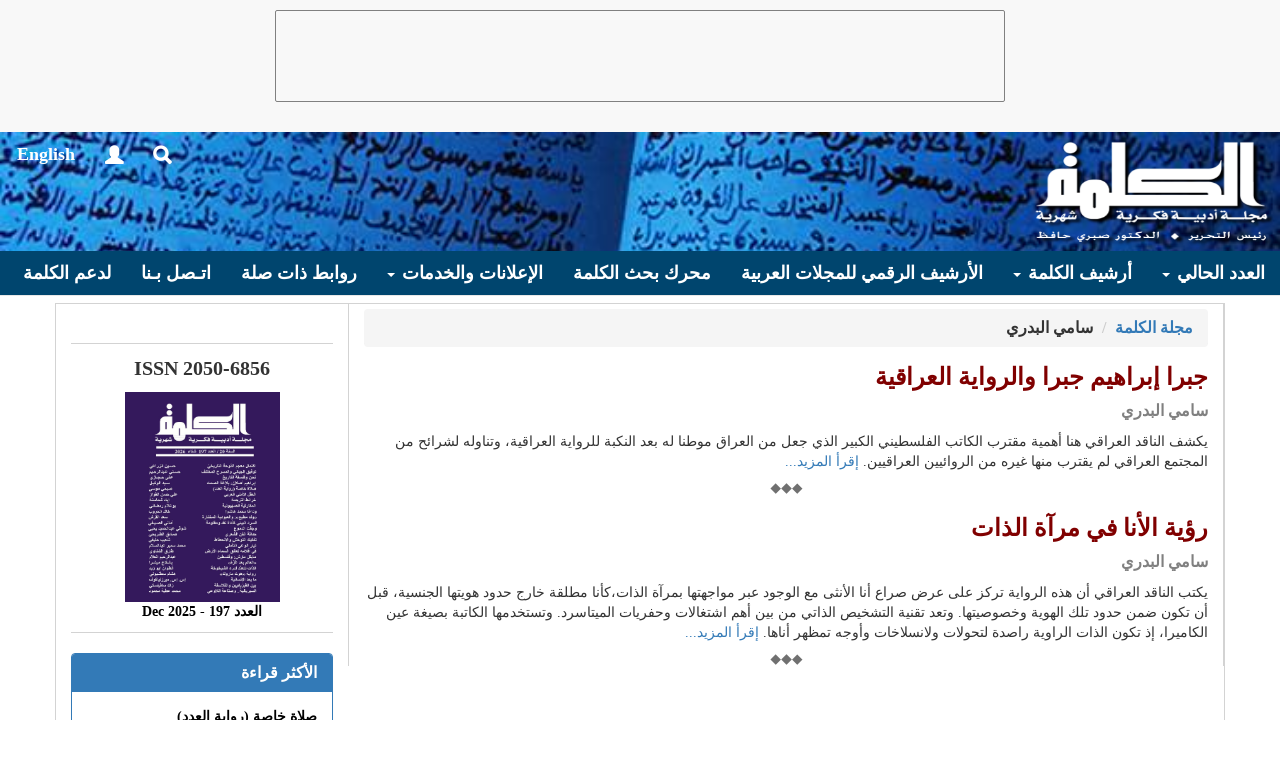

--- FILE ---
content_type: text/html; charset=utf-8
request_url: http://www.alkalimah.net/Articles?AuthorID=746
body_size: 3661
content:


<!DOCTYPE html>
<html>
<head>
	<meta charset="utf-8" />
	<meta name="viewport" content="width=device-width, initial-scale=1.0">
	<title>سامي البدري</title>
<link href="/content/Site-AR?v=-ghE4svUWM-qBpXuFUKmj0ZCSO6Ur3PlYqzLXSv_FIA1" rel="stylesheet"/>
</head>
<body>



<nav class="navbar navbar-default navbar-fixed-top">
<div>
	<div class="google-ads">
		<script async src="https://pagead2.googlesyndication.com/pagead/js/adsbygoogle.js"></script>
		<!-- Layout -->
		<ins class="adsbygoogle"
			 style="display:inline-block;width:728px;height:90px"
			 data-ad-client="ca-pub-9338910329340117"
			 data-ad-slot="6674043158"></ins>
		<script>
			(adsbygoogle = window.adsbygoogle || []).push({});
		</script>
	</div>
</div>
	<div>
		<marquee class="marquee" direction="right" loop="infinite" behavior="scroll"></marquee>
	</div>
	<div class="container-fluid navbar-container">
		<div class="navbar-header">
			<button type="button" class="navbar-toggle collapsed" data-toggle="collapse" data-target="#bs-example-navbar-collapse-1" aria-expanded="false">
				<span class="sr-only">Toggle navigation</span>
				<span class="icon-bar"></span>
				<span class="icon-bar"></span>
				<span class="icon-bar"></span>
			</button>
			<a class="navbar-brand" href="/">
				<img alt="Brand" src="/Content/images/logo_ar.png">
			</a>
			<ul class="nav navbar-nav navbar-left menu-icons">
				<li><a class="menu-icon glyphicon glyphicon-search" href="/Search"></a></li>
				<li>
					<div class="dropdown">
						<a class="menu-icon glyphicon glyphicon-user" data-toggle="dropdown" aria-haspopup="true" aria-expanded="false" href="/Account/Login"></a>

						<ul class="dropdown-menu dropdown-menu-left" aria-labelledby="dLabel">
								<li>
									<a href="/Account/Login">
										<span class="glyphicon glyphicon-log-in"></span> تسجيل الدخول
									</a>
								</li>
								<li>
									<a href="/Account/Register">
										<span class="glyphicon glyphicon-asterisk"></span> مستخدم جديد
									</a>
								</li>
						</ul>
					</div>
				</li>


				<li><a class="menu-icon change-lang" href="#" data-lang="English"> English</a></li>
			</ul>
		</div>
		<div class="collapse navbar-collapse" id="bs-example-navbar-collapse-1">
			<ul class="nav navbar-nav menu-links center-block">
				<li class="dropdown">
					<a href="/" class="dropdown-toggle" data-toggle="dropdown" role="button" aria-haspopup="true" aria-expanded="false">العدد الحالي <span class="caret"></span></a>
					<ul class="dropdown-menu">
						<li><a href="/Issues/List/235">فهرس العدد</a></li>
							<li><a href="/articles?IssueID=235&TypeID=2">دراسات</a></li>
							<li><a href="/articles?IssueID=235&TypeID=3">شعر</a></li>
							<li><a href="/articles?IssueID=235&TypeID=4">قص / سرد</a></li>
							<li><a href="/articles?IssueID=235&TypeID=5">نقد</a></li>
							<li><a href="/articles?IssueID=235&TypeID=7">مواجهات / شهادات</a></li>
							<li><a href="/articles?IssueID=235&TypeID=8">كتب</a></li>
							<li><a href="/articles?IssueID=235&TypeID=9"> رسائل وتقارير</a></li>
							<li><a href="/articles?IssueID=235&TypeID=10"> أنشطة ثقـافية</a></li>
					</ul>
				</li>
				<li class="dropdown">
					<a href="/" class="dropdown-toggle" data-toggle="dropdown" role="button" aria-haspopup="true" aria-expanded="false">أرشيف الكلمة <span class="caret"></span></a>
					<ul class="dropdown-menu">
						<li><a href="/Issues">الأعداد السابقة</a></li>
						<li><a href="/Articles?typeId=3&amp;articleNature=2">دواوين الكلمة</a></li>
						<li><a href="/Articles?typeId=4&amp;articleNature=3">روايات الكلمة</a></li>
						<li><a href="/Articles?typeId=13">ملفات الكلمة</a></li>
					</ul>
				</li>
				<li><a href="/AJDA">الأرشيف الرقمي للمجلات العربية</a></li>
				<li><a href="/Search">محرك بحث الكلمة </a></li>
				<li class="dropdown">
					<a href="#" class="dropdown-toggle" data-toggle="dropdown" role="button" aria-haspopup="true" aria-expanded="false">الإعلانات والخدمات <span class="caret"></span></a>
					<ul class="dropdown-menu">
						<li><a href="/Page/Read/AdsAndServices">خدمات الكلمة المدفوعة</a></li>
						<li><a href="/Page/Read/AdsAndServices">الإعلان لدى الكلمة</a></li>
						<li><a href="/Page/Read/Editors">التحرير</a></li>
						<li><a href="/Page/Read/PublishingRules">قواعد النشر بالمجلة</a></li>
						<li><a href="/Page/Read/AdsAndServices">كيف تستخدم الكلمة</a></li>
						<li><a href="/Page/Read/AlkalimahBenfits">من مزايا الكلمة</a></li>
					</ul>
				</li>
				<li><a href="/Partners">روابط ذات صلة</a></li>
				<li><a href="/Page/Read/ContactUs">اتـصل بـنا</a></li>
				<li><a href="/Page/Read/SupportUS">لدعم الكلمة</a></li>
			</ul>
		</div>
	</div>
</nav>	<div class="container">
		<section class="row">
			<div id="main-content" class="col-md-9">
				



<div class="col-header">
	<ol class="breadcrumb">
		<li><a href="/">مجلة الكلمة </a></li>
							<li>سامي البدري</li>
	</ol>
</div>

<div class="row page-content">
		<div class="col-md-12 article-block">
			<h3><a href="/Articles/Read/1629">جبرا إبراهيم جبرا والرواية العراقية</a></h3>
			<p class="author"><a href="/Articles?AuthorID=746">سامي البدري</a></p>
			<p class="desc">
					يكشف الناقد العراقي هنا أهمية مقترب الكاتب الفلسطيني الكبير الذي جعل من العراق موطنا له بعد النكبة للرواية العراقية، وتناوله لشرائح من المجتمع العراقي لم يقترب منها غيره من الروائيين العراقيين. <a href="/Articles/Read/1629">إقرأ المزيد...</a>
			</p>
			<img class="center-block" src="/Content/images/3squr.png" />
		</div>
		<div class="col-md-12 article-block">
			<h3><a href="/Articles/Read/7563">رؤية الأنا في مرآة الذات</a></h3>
			<p class="author"><a href="/Articles?AuthorID=746">سامي البدري</a></p>
			<p class="desc">
				يكتب الناقد العراقي أن هذه الرواية تركز على عرض صراع أنا الأنثى مع الوجود عبر مواجهتها بمرآة الذات،كأنا مطلقة خارج حدود هويتها الجنسية، قبل أن تكون ضمن حدود تلك الهوية وخصوصيتها. وتعد تقنية التشخيص الذاتي من بين أهم اشتغالات وحفريات الميتاسرد. وتستخدمها الكاتبة بصيغة عين الكاميرا، إذ تكون الذات الراوية راصدة لتحولات ولانسلاخات وأوجه تمظهر أناها. <a href="/Articles/Read/7563">إقرأ المزيد...</a>
			</p>
			<img class="center-block" src="/Content/images/3squr.png" />
		</div>
</div>
			</div>
			<div class="col-md-3">
				<div class="col-header social-links">
					<div class="fb-like" data-href="https://www.facebook.com/alkalimah" data-layout="button_count" data-action="like" data-size="large" data-show-faces="false" data-share="false"></div>
					<div class="fb-share-button" data-href="http://www.alkalimah.net/Articles?AuthorID=746" data-layout="button" data-size="large" data-mobile-iframe="true">
						<a class="fb-xfbml-parse-ignore" target="_blank" href="https://www.facebook.com/sharer/sharer.php?u=http%3A%2F%2Fwww.alkalimah.net%2Fissues%2Flist%2F144&amp;src=sdkpreparse">Share</a>
					</div>
				</div>
				<div class="issn">ISSN 2050-6856</div>


<div class="current-issue-container">
	<div class="img-cover-container center-block" data-issue="235">
		<div class="issue-cover"><img src='/issues/IssueCover/235' alt="197" /></div>
		<div class="issue-number">العدد 197 - 2025 Dec</div>
	</div>
</div>

<div class="panel panel-primary most-read">
	<div class="panel-heading">
		<h3 class="panel-title">الأكثر قراءة</h3>
	</div>
	<div class="panel-body">
		<ul>
				<li><a href="/Articles/Read/24187" title="صلاة خاصة (رواية العدد)">صلاة خاصة (رواية العدد)</a></li>
				<li><a href="/Articles/Read/24212" title="دعيني">دعيني</a></li>
				<li><a href="/Articles/Read/24195" title="السرد البيئي كأداة نقد ومقاومة">السرد البيئي كأداة نقد ومقاومة</a></li>
				<li><a href="/Articles/Read/24220" title="قصائد معادية">قصائد معادية</a></li>
				<li><a href="/Articles/Read/24252" title="السيريالية.. وصناعة اللاوعي ">السيريالية.. وصناعة اللاوعي </a></li>
				<li><a href="/Articles/Read/24196" title="وجفت الدموع .. يوسف السباعى">وجفت الدموع .. يوسف السباعى</a></li>
		</ul>
	</div>
</div>

<div class="side-adv">
	<ul>
	</ul>
</div>
			</div>
		</section>
		<footer class="row">
			<div class="col-md-12">
				<p>جميع الحقوق محفوظة لمجلة الكلمة &copy; 2026</p>
			</div>
		</footer>
	</div>

	<div id="fb-root"></div>

	<script>
		(function (d, s, id) {
			var js, fjs = d.getElementsByTagName(s)[0];
			if (d.getElementById(id)) return;
			js = d.createElement(s); js.id = id;
			js.src = "//connect.facebook.net/en_US/sdk.js#xfbml=1&version=v2.6";
			fjs.parentNode.insertBefore(js, fjs);
		}(document, 'script', 'facebook-jssdk'));
	</script>

	<script type="text/javascript">
		(function (i, s, o, g, r, a, m) {
			i['GoogleAnalyticsObject'] = r; i[r] = i[r] || function () {
				(i[r].q = i[r].q || []).push(arguments)
			}, i[r].l = 1 * new Date(); a = s.createElement(o), m = s.getElementsByTagName(o)[0]; a.async = 1; a.src = g; m.parentNode.insertBefore(a, m)
		})(window, document, 'script', '//www.google-analytics.com/analytics.js', 'ga');

		ga('create', 'UA-11884970-2', 'auto');
		ga('send', 'pageview');
	</script>

	<script src="/bundles/jquery?v=giJL6LyIHbuiJfkPohJnxGSPTQ2CxBYQOfqt5v0ywTg1"></script>

	<script src="/bundles/site?v=v-W5ID4dvObkpz1lj5zNCioHNCHQuBCGCZsO_KfHJZI1"></script>

	
</body>
</html>

--- FILE ---
content_type: text/html; charset=utf-8
request_url: https://www.google.com/recaptcha/api2/aframe
body_size: 262
content:
<!DOCTYPE HTML><html><head><meta http-equiv="content-type" content="text/html; charset=UTF-8"></head><body><script nonce="H0IH0IlnxpyirscwpsiqJg">/** Anti-fraud and anti-abuse applications only. See google.com/recaptcha */ try{var clients={'sodar':'https://pagead2.googlesyndication.com/pagead/sodar?'};window.addEventListener("message",function(a){try{if(a.source===window.parent){var b=JSON.parse(a.data);var c=clients[b['id']];if(c){var d=document.createElement('img');d.src=c+b['params']+'&rc='+(localStorage.getItem("rc::a")?sessionStorage.getItem("rc::b"):"");window.document.body.appendChild(d);sessionStorage.setItem("rc::e",parseInt(sessionStorage.getItem("rc::e")||0)+1);localStorage.setItem("rc::h",'1769141038582');}}}catch(b){}});window.parent.postMessage("_grecaptcha_ready", "*");}catch(b){}</script></body></html>